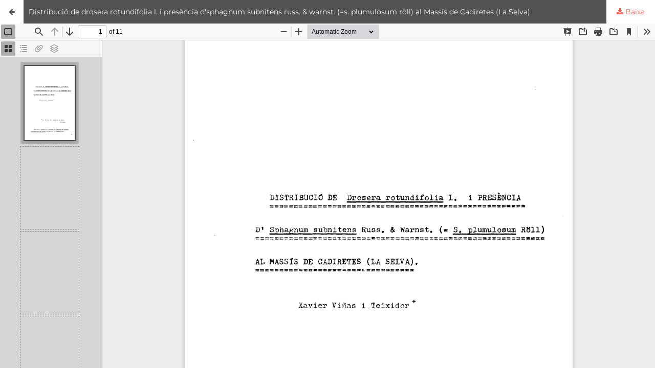

--- FILE ---
content_type: text/html; charset=utf-8
request_url: https://revistes.udg.edu/scientia-gerundensis/article/view/1893/3242
body_size: 1157
content:
<!DOCTYPE html>
<html lang="ca-ES" xml:lang="ca-ES">
<head>
	<meta http-equiv="Content-Type" content="text/html; charset=utf-8" />
	<meta name="viewport" content="width=device-width, initial-scale=1.0" />
	<title>Vista de Distribució de drosera rotundifolia l. i presència d&#039;sphagnum subnitens russ. &amp; warnst. (=s. plumulosum röll) al Massís de Cadiretes (La Selva)</title>

	
<link rel="icon" href="https://revistes.udg.edu/public/journals/15/favicon_ca_ES.ico" />
<meta name="generator" content="Open Journal Systems 3.3.0.22" />
	<link rel="stylesheet" href="https://revistes.udg.edu/scientia-gerundensis/$$$call$$$/page/page/css?name=stylesheet" type="text/css" /><link rel="stylesheet" href="https://revistes.udg.edu/scientia-gerundensis/$$$call$$$/page/page/css?name=font" type="text/css" /><link rel="stylesheet" href="https://revistes.udg.edu/lib/pkp/styles/fontawesome/fontawesome.css?v=3.3.0.22" type="text/css" />
	<script src="https://revistes.udg.edu/lib/pkp/lib/vendor/components/jquery/jquery.min.js?v=3.3.0.22" type="text/javascript"></script><script src="https://revistes.udg.edu/lib/pkp/lib/vendor/components/jqueryui/jquery-ui.min.js?v=3.3.0.22" type="text/javascript"></script><script src="https://revistes.udg.edu/plugins/themes/udg/js/lib/popper/popper.js?v=3.3.0.22" type="text/javascript"></script><script src="https://revistes.udg.edu/plugins/themes/udg/js/lib/bootstrap/util.js?v=3.3.0.22" type="text/javascript"></script><script src="https://revistes.udg.edu/plugins/themes/udg/js/lib/bootstrap/dropdown.js?v=3.3.0.22" type="text/javascript"></script><script src="https://revistes.udg.edu/plugins/themes/udg/js/headerEffect.js?v=3.3.0.22" type="text/javascript"></script><script src="https://revistes.udg.edu/plugins/themes/udg/js/main.js?v=3.3.0.22" type="text/javascript"></script>
</head>
<body class="pkp_page_article pkp_op_view">

		<header class="header_view">

		<a href="https://revistes.udg.edu/scientia-gerundensis/article/view/1893" class="return">
			<span class="pkp_screen_reader">
									Tornar als detalls de l'article
							</span>
		</a>

		<a href="https://revistes.udg.edu/scientia-gerundensis/article/view/1893" class="title">
			Distribució de drosera rotundifolia l. i presència d&#039;sphagnum subnitens russ. &amp; warnst. (=s. plumulosum röll) al Massís de Cadiretes (La Selva)
		</a>

		<a href="https://revistes.udg.edu/scientia-gerundensis/article/download/1893/3242/3328" class="download" download>
			<span class="label">
				Baixa
			</span>
			<span class="pkp_screen_reader">
				Descarrega el PDF
			</span>
		</a>

	</header>

	<script type="text/javascript">
		// Creating iframe's src in JS instead of Smarty so that EZProxy-using sites can find our domain in $pdfUrl and do their rewrites on it.
		$(document).ready(function() {
			var urlBase = "https://revistes.udg.edu/plugins/generic/pdfJsViewer/pdf.js/web/viewer.html?file=";
			var pdfUrl = "https://revistes.udg.edu/scientia-gerundensis/article/download/1893/3242/3328";
			$("#pdfCanvasContainer > iframe").attr("src", urlBase + encodeURIComponent(pdfUrl));
		});
	</script>

	<div id="pdfCanvasContainer" class="galley_view">
				<iframe src="" width="100%" height="100%" style="min-height: 500px;" title="PDF de Distribució de drosera rotundifolia l. i presència d&#039;sphagnum subnitens russ. &amp; warnst. (=s. plumulosum röll) al Massís de Cadiretes (La Selva)" allow="fullscreen" webkitallowfullscreen="webkitallowfullscreen"></iframe>
	</div>
	
</body>
</html>


--- FILE ---
content_type: text/css;charset=UTF-8
request_url: https://revistes.udg.edu/scientia-gerundensis/$$$call$$$/page/page/css?name=stylesheet
body_size: 13010
content:
/*! normalize.css v7.0.0 | MIT License | github.com/necolas/normalize.css */html{line-height:1.15;-ms-text-size-adjust:100%;-webkit-text-size-adjust:100%}body{margin:0}article,aside,footer,header,nav,section{display:block}h1{font-size:2em;margin:.67em 0}figcaption,figure,main{display:block}figure{margin:1em 40px}hr{box-sizing:content-box;height:0;overflow:visible}pre{font-family:monospace,monospace;font-size:1em}a{background-color:transparent;-webkit-text-decoration-skip:objects}abbr[title]{border-bottom:none;text-decoration:underline;text-decoration:underline dotted}b,strong{font-weight:inherit}b,strong{font-weight:bolder}code,kbd,samp{font-family:monospace,monospace;font-size:1em}dfn{font-style:italic}mark{background-color:#ff0;color:#000}small{font-size:80%}sub,sup{font-size:75%;line-height:0;position:relative;vertical-align:baseline}sub{bottom:-0.25em}sup{top:-0.5em}audio,video{display:inline-block}audio:not([controls]){display:none;height:0}img{border-style:none}svg:not(:root){overflow:hidden}button,input,optgroup,select,textarea{font-family:sans-serif;font-size:100%;line-height:1.15;margin:0}button,input{overflow:visible}button,select{text-transform:none}button,html [type="button"],[type="reset"],[type="submit"]{-webkit-appearance:button}button::-moz-focus-inner,[type="button"]::-moz-focus-inner,[type="reset"]::-moz-focus-inner,[type="submit"]::-moz-focus-inner{border-style:none;padding:0}button:-moz-focusring,[type="button"]:-moz-focusring,[type="reset"]:-moz-focusring,[type="submit"]:-moz-focusring{outline:1px dotted ButtonText}fieldset{padding:.35em .75em .625em}legend{box-sizing:border-box;color:inherit;display:table;max-width:100%;padding:0;white-space:normal}progress{display:inline-block;vertical-align:baseline}textarea{overflow:auto}[type="checkbox"],[type="radio"]{box-sizing:border-box;padding:0}[type="number"]::-webkit-inner-spin-button,[type="number"]::-webkit-outer-spin-button{height:auto}[type="search"]{-webkit-appearance:textfield;outline-offset:-2px}[type="search"]::-webkit-search-cancel-button,[type="search"]::-webkit-search-decoration{-webkit-appearance:none}::-webkit-file-upload-button{-webkit-appearance:button;font:inherit}details,menu{display:block}summary{display:list-item}canvas{display:inline-block}template{display:none}[hidden]{display:none}*,*:before,*:after{-webkit-box-sizing:border-box;-moz-box-sizing:border-box;box-sizing:border-box}@keyframes pkp_spin{0%{transform:rotateZ(-360deg);-webkit-transform:rotateZ(-360deg);-moz-transform:rotateZ(-360deg);-o-transform:rotateZ(-360deg)}100%{transform:rotateZ(0deg);-webkit-transform:rotateZ(0deg);-moz-transform:rotateZ(0deg);-o-transform:rotateZ(0deg)}}@-webkit-keyframes pkp_spin{0%{transform:rotateZ(-360deg);-webkit-transform:rotateZ(-360deg);-moz-transform:rotateZ(-360deg);-o-transform:rotateZ(-360deg)}100%{transform:rotateZ(0deg);-webkit-transform:rotateZ(0deg);-moz-transform:rotateZ(0deg);-o-transform:rotateZ(0deg)}}@-moz-keyframes pkp_spin{0%{transform:rotateZ(-360deg);-webkit-transform:rotateZ(-360deg);-moz-transform:rotateZ(-360deg);-o-transform:rotateZ(-360deg)}100%{transform:rotateZ(0deg);-webkit-transform:rotateZ(0deg);-moz-transform:rotateZ(0deg);-o-transform:rotateZ(0deg)}}@-o-keyframes pkp_spin{0%{transform:rotateZ(-360deg);-webkit-transform:rotateZ(-360deg);-moz-transform:rotateZ(-360deg);-o-transform:rotateZ(-360deg)}100%{transform:rotateZ(0deg);-webkit-transform:rotateZ(0deg);-moz-transform:rotateZ(0deg);-o-transform:rotateZ(0deg)}}.pkp_button,.pkp_button_primary,.pkp_button_offset,.pkp_button_link{display:inline-block;padding:0 .5em;background:#fff;border:1px solid #ddd;border-radius:3px;font-size:.93rem;line-height:2rem;font-weight:600;color:#525252;text-decoration:none;box-shadow:0 1px 0 #ddd;cursor:pointer}.pkp_button:hover,.pkp_button:focus,.pkp_button_primary:hover,.pkp_button_primary:focus,.pkp_button_offset:hover,.pkp_button_offset:focus,.pkp_button_link:hover,.pkp_button_link:focus{color:#525252;border-color:#525252;outline:0}.pkp_button:active,.pkp_button_primary:active,.pkp_button_offset:active,.pkp_button_link:active{box-shadow:0 0 2px}.pkp_button:disabled,.pkp_button_primary:disabled,.pkp_button_offset:disabled,.pkp_button_link:disabled{color:#aaa}.pkp_button:disabled:hover,.pkp_button_primary:disabled:hover,.pkp_button_offset:disabled:hover,.pkp_button_link:disabled:hover{color:#aaa;border-color:#ddd;cursor:not-allowed}.pkp_button_primary{color:#fff;background:#525252;border-color:#525252;box-shadow:0 1px 0 #525252}.pkp_button_primary:hover,.pkp_button_primary:focus{background:#6c6c6c;color:#fff}.pkp_button_primary:disabled,.pkp_button_primary:disabled:hover{color:#fff;background:#b7c5ca;border-color:#b7c5ca;box-shadow:0 1px 0 #888;cursor:not-allowed}.pkp_button_offset{color:#ff4040}.pkp_button_offset:hover,.pkp_button_offset:focus{border-color:#ff4040;color:#ff4040}.pkp_button_offset:disabled,.pkp_button_offset:disabled:hover{color:#fff;background:#b7c5ca;border-color:#b7c5ca;box-shadow:0 1px 0 #888;cursor:not-allowed}.pkp_button_link{box-shadow:none;border-color:transparent}.pkp_button_link:disabled:hover{border-color:transparent}.pkp_spinner:after{display:inline-block;position:relative;width:1.25rem;height:1.25rem;vertical-align:middle;-webkit-animation:pkp_spin .6s linear infinite;-moz-animation:pkp_spin .6s linear infinite;-ms-animation:pkp_spin .6s linear infinite;-o-animation:pkp_spin .6s linear infinite;animation:pkp_spin .6s linear infinite;border-radius:100%;border-top:1px solid #888;border-bottom:1px solid transparent;border-left:1px solid #888;border-right:1px solid transparent;border-top-color:rgba(0,0,0,0.5);border-left-color:rgba(0,0,0,0.5);content:'';opacity:1}.pkp_loading{font-size:.93rem;line-height:1.43rem}.pkp_loading .pkp_spinner{margin-right:0.25em}.pkp_unstyled_list,.cmp_article_list,.cmp_breadcrumbs ol,.cmp_announcements,.pkp_site_nav_menu ul,.pkp_page_index .journals ul,.page_catalog_category .subcategories ul,.page_issue_archive .issues_archive,.page_register .context_optin .contexts,.obj_article_details .authors,.obj_article_details .galleys_links,.obj_article_details .supplementary_galleys_links,.obj_article_summary .galleys_links,.obj_issue_toc .articles,.obj_issue_toc .galleys_links,.pkp_block .content ul{margin:0;padding:0;list-style:none}.pkp_caret{content:' ';display:inline-block;width:0;height:0;border:.25rem solid transparent;vertical-align:middle}.pkp_caret_down{border-top:.375rem solid}.pkp_caret_right{border-left:.375rem solid}.pkp_screen_reader,.cmp_skip_to_content a,.pkp_page_index .journals h2,.pkp_page_index .cmp_announcements h2,.page_register .context_optin .roles legend{clip:rect(1px, 1px, 1px, 1px);position:absolute !important;left:-2000px}.pkp_screen_reader:focus,.pkp_page_index .cmp_announcements h2:focus{background-color:#fff;border-radius:3px;box-shadow:0 0 2px 2px rgba(0,0,0,0.6);-webkit-box-shadow:0 0 2px 2px rgba(0,0,0,0.6);clip:auto !important;color:#000;display:block;font-size:1rem;height:auto;line-height:normal;padding:1rem;position:absolute;left:0.5rem;top:0.5rem;text-decoration:none;width:auto;z-index:100000}.pkp_helpers_clear:before,.pkp_helpers_clear:after{content:" ";display:table}.pkp_helpers_clear:after{clear:both}.pkp_help_link{display:inline-block;padding:.25rem 0;font-size:.75rem;line-height:1rem;font-weight:600;text-decoration:none;border:none;box-shadow:none;color:#525252;z-index:3}.pkp_help_link:hover,.pkp_help_link:focus{color:#6c6c6c}.pkp_help_link:focus{outline:0;box-shadow:0 0 0 3px #525252;border-radius:3px}.pkp_help_tab,.pkp_help_modal{position:absolute;top:-2rem;right:2rem;padding:.5rem 1em;background:#fff;border-top-left-radius:3px;border-top-right-radius:3px}.pkp_help_modal{top:0.5rem;padding:0.5rem;right:3rem;border:none}.pkp_uploadedFile_summary{font-size:.93rem;line-height:1.43rem}.pkp_uploadedFile_summary .filename .display{line-height:2rem}.pkp_uploadedFile_summary .filename .edit{line-height:1.43rem}.pkp_uploadedFile_summary .details{margin-top:0.5rem;color:rgba(0,0,0,0.54)}.pkp_uploadedFile_summary .details>span{margin-left:2rem}.pkp_uploadedFile_summary .details>span:first-child{margin-left:0}.pkp_uploadedFile_summary .details>span:before{display:inline-block;font:normal normal normal 14px/1 FontAwesome;font-size:inherit;text-rendering:auto;-webkit-font-smoothing:antialiased;-moz-osx-font-smoothing:grayscale;transform:translate(0, 0);padding-right:0.25em;color:#aaa}.pkp_uploadedFile_summary .pixels:before{content:"\f108"}.pkp_uploadedFile_summary .print{margin-left:2rem}.pkp_uploadedFile_summary .print:before{display:inline-block;font:normal normal normal 14px/1 FontAwesome;font-size:inherit;text-rendering:auto;-webkit-font-smoothing:antialiased;-moz-osx-font-smoothing:grayscale;transform:translate(0, 0);padding-right:0.25em;color:#aaa;content:"\f02f"}.pkp_uploadedFile_summary .type:before{content:"\f016"}.pkp_uploadedFile_summary .type.pdf:before{content:"\f1c1"}.pkp_uploadedFile_summary .type.doc:before,.pkp_uploadedFile_summary .type.docx:before{content:"\f1c2"}.pkp_uploadedFile_summary .type.xls:before,.pkp_uploadedFile_summary .type.xlsx:before{content:"\f1c3"}.pkp_uploadedFile_summary .file_size:before{content:"\f0a0"}.pkp_helpers_invisible{visibility:hidden}.pkp_helpers_display_none{display:none !important}.pkp_helpers_align_left{float:left}.pkp_helpers_align_right{float:right}.pkp_helpers_text_left{text-align:left}.pkp_helpers_text_right{text-align:right}.pkp_helpers_text_center{text-align:center}.pkp_helpers_text_justify{text-align:justify}.pkp_helpers_title_padding{padding:5px !important}.pkp_helpers_image_left{float:left;margin:4px 10px 4px 0}.pkp_helpers_image_right{float:right;margin:4px 0 4px 10px}.pkp_helpers_container_center{margin:0 auto}.pkp_helpers_debug,.pkp_helpers_debug div{border:1px dashed #f00;padding:2px}.pkp_helpers_flatlist{margin:0;padding:0}.pkp_helpers_flatlist li{float:left;position:relative}.pkp_helpers_bulletlist li{list-style:disc}.pkp_helpers_icon_link_valign{line-height:24px}.pkp_helpers_moveicon{cursor:move}.pkp_helpers_full{width:100%}.pkp_helpers_half{width:50%}.pkp_helpers_third{width:33%}.pkp_helpers_quarter{width:25%}.pkp_helpers_fifth{width:20%}.pkp_helpers_threeQuarter{width:75%}.pkp_helpers_underline:after{border-bottom:2px solid #fff;content:" ";display:block}.pkp_helpers_dotted_underline{border-bottom:1px dotted #999}.pkp_helpers_black_bg{background-color:black}.pkp_helpers_text_warn{color:#d00a6c}.pkp_helpers_text_primary{color:black}.NMI_TYPE_CUSTOM_EDIT{display:none}.row:before,.row:after{content:" ";display:table}.row:after{clear:both}.cmp_button,.cmp_form .buttons button,.page_lost_password .buttons button,.page_search .submit button,.block_make_submission a{display:inline-block;padding:0 1em;background:#eee;border:1px solid rgba(0,0,0,0.4);border-top-color:#bbb;border-radius:3px;box-shadow:inset 0 -1em 1em rgba(0,0,0,0.1);font-size:.93rem;line-height:calc(2.143rem - 2px);font-weight:600;color:#525252;text-decoration:none}.cmp_button:hover,.cmp_button:focus,.page_search .submit button:hover,.page_search .submit button:focus{box-shadow:inset 0 1em 1em rgba(0,0,0,0.1)}.cmp_button_wire,.obj_galley_link{display:inline-block;padding:0 1em;background:#fff;border:1px solid #525252;border-radius:3px;font-size:.93rem;line-height:calc(2.143rem - 2px);color:#525252;text-decoration:none}.cmp_button_wire:hover,.cmp_button_wire:focus,.obj_galley_link:hover,.obj_galley_link:focus{background:#525252;color:#fff}.cmp_article_list{display:flex;flex-wrap:wrap}.cmp_article_list>li{margin-bottom:2.143rem;flex:1 0 50%;flex:1 0 33%;box-sizing:border-box;padding-right:10px;max-width:50%}.cmp_article_list>li:before,.cmp_article_list>li:after{content:" ";display:table}.cmp_article_list>li:after{clear:both}@media (min-width:1800px){.cmp_article_list>li{flex:1 0 33%;flex-grow:revert-layer}}.cmp_form fieldset{margin:0 0 1.43rem;padding:0;border:none}.cmp_form legend{margin-bottom:.714rem;font-size:1.143rem;font-weight:600;line-height:1.43rem}.cmp_form .fields>div{position:relative;padding-bottom:2.143rem}.cmp_form .fields>div .error{position:absolute;left:0.5em;bottom:11px;padding:0 .5em;background:#ff4040;border-bottom-left-radius:3px;border-bottom-right-radius:3px;font-size:.93rem;line-height:1.43rem;font-weight:600;color:#fff}.cmp_form label{display:block;cursor:pointer}.cmp_form .label{display:block;font-size:.93rem;font-weight:400;font-style:italic}.cmp_form .label .required{color:#ff4040}.cmp_form input[type="text"],.cmp_form input[type="email"],.cmp_form input[type="password"],.cmp_form input[type="url"],.cmp_form input[type="tel"],.cmp_form select,.cmp_form textarea{padding:0 .5em;width:100%;height:calc(2.143rem - 2px);background:#fff;border:1px solid rgba(0,0,0,0.4);border-radius:3px;font-size:.93rem;line-height:calc(2.143rem - 2px)}.cmp_form textarea{width:100%;height:8em}.cmp_form .pkp_form_error{margin-bottom:.714rem;border-radius:3px;padding:0 .5em;font-weight:600;font-size:.93rem;background:#ff4040;color:#fff}.cmp_form label>input[type="checkbox"],.cmp_form label>input[type="radio"]{margin-right:0.25em}.cmp_form .buttons:before,.cmp_form .buttons:after{content:" ";display:table}.cmp_form .buttons:after{clear:both}.cmp_form .buttons a{font-size:.93rem;line-height:2.143rem;margin-left:1em}.cmp_form .description{margin-top:0;font-size:.75rem;line-height:1.5em;color:rgba(0,0,0,0.54)}@media (min-width:480px){.cmp_form input[type="text"],.cmp_form input[type="email"],.cmp_form input[type="password"],.cmp_form input[type="url"],.cmp_form input[type="tel"],.cmp_form select{max-width:20em}}.cmp_pagination{text-align:right}.cmp_pagination:before,.cmp_pagination:after{content:" ";display:table}.cmp_pagination:after{clear:both}.cmp_pagination .prev{float:left;margin-right:0.5em;text-decoration:none}.cmp_pagination .prev:before{display:inline-block;font:normal normal normal 14px/1 FontAwesome;font-size:inherit;text-rendering:auto;-webkit-font-smoothing:antialiased;-moz-osx-font-smoothing:grayscale;transform:translate(0, 0);content:"\f177";margin-right:0.5em}.cmp_pagination .next{margin-left:0.5em;text-decoration:none}.cmp_pagination .next:after{display:inline-block;font:normal normal normal 14px/1 FontAwesome;font-size:inherit;text-rendering:auto;-webkit-font-smoothing:antialiased;-moz-osx-font-smoothing:grayscale;transform:translate(0, 0);content:"\f178";margin-left:0.5em}.cmp_edit_link{display:inline-block;margin-left:1em;font-size:.93rem;font-weight:400;line-height:1;vertical-align:middle;text-decoration:none}.cmp_edit_link:before{display:inline-block;font:normal normal normal 14px/1 FontAwesome;font-size:inherit;text-rendering:auto;-webkit-font-smoothing:antialiased;-moz-osx-font-smoothing:grayscale;transform:translate(0, 0);content:"\f040"}.cmp_search_filter{margin-bottom:.714rem;font-size:.93rem}.cmp_search_filter:last-child{margin-bottom:0}.cmp_search_filter label{font-style:italic}.cmp_search_filter .delete{color:#ff4040}.cmp_notification{display:block;width:100%;padding:1.43rem;margin-bottom:2.857rem;background:#11172c;border-left:.357rem solid #525252;font-size:1rem;line-height:1.43rem}.cmp_notification .success{border-color:#00b24e}.cmp_notification .no{border-color:#ff4040}.cmp_breadcrumbs{display:inline-block}.cmp_breadcrumbs ol{margin-bottom:2.143rem;padding:.357rem 0;line-height:1.43rem;font-size:.93rem}.cmp_breadcrumbs li{display:inline-block}.cmp_breadcrumbs a{display:inline-block;text-decoration:none;color:#f5695b}.cmp_breadcrumbs .separator{color:rgba(0,0,0,0.54);padding:0 .5em}.cmp_breadcrumbs .current{color:rgba(0,0,0,0.54)}.cmp_breadcrumbs .current h1{margin:0;font-family:Montserrat,sans-serif;font-size:.93rem;font-weight:400}@media (min-width:992px){.cmp_breadcrumbs{margin-left:-2.143rem}}.cmp_back_link{margin-top:1.43rem}.cmp_announcements{margin-left:-0.714rem;margin-right:-0.714rem}.cmp_announcements>li{padding:2.143rem .714rem;border-bottom:1px solid #11172c}.cmp_announcements>li:last-child{border-bottom:none}@media (min-width:480px){.cmp_announcements{margin-left:-1.43rem;margin-right:-1.43rem}.cmp_announcements>li{padding-left:1.43rem;padding-right:1.43rem}}@media (min-width:992px){.cmp_announcements{margin-left:-2.143rem;margin-right:-2.143rem}.cmp_announcements>li{padding-left:2.143rem;padding-right:2.143rem}}.cmp_skip_to_content a{display:block;padding:1em;z-index:99999;background:#fff;transform:translateX(-50%)}.cmp_skip_to_content a:focus{clip:auto;top:0;left:50%;color:#525252}.cmp_table{width:100%;border:1px solid #11172c;border-bottom:none;border-collapse:collapse}.cmp_table th,.cmp_table td{padding:0.5em;text-align:left;border-bottom:1px solid #11172c}.cmp_table th{font-weight:600}.cmp_notification a{color:#FFF}html,body{font-family:Montserrat,sans-serif;font-size:14px;line-height:1.43rem;color:rgba(0,0,0,0.87);background:#fff}a{color:#f5695b}a:hover,a:focus{color:#6c6c6c}@media (max-width:992px){body.pkp_page_index{float:left}body.pkp_page_index .pkp_site_name_wrapper{height:auto;margin:0}}.pkp_site_name_wrapper,.pkp_navigation_primary_wrapper,.pkp_navigation_user,.pkp_search_mobile,.pkp_structure_content,.pkp_structure_footer{position:relative;width:100%;margin:0 auto;padding-left:.714rem;padding-right:.714rem}.pkp_site_name_wrapper:before,.pkp_navigation_primary_wrapper:before,.pkp_navigation_user:before,.pkp_search_mobile:before,.pkp_structure_content:before,.pkp_structure_footer:before,.pkp_site_name_wrapper:after,.pkp_navigation_primary_wrapper:after,.pkp_navigation_user:after,.pkp_search_mobile:after,.pkp_structure_content:after,.pkp_structure_footer:after{content:" ";display:table}.pkp_site_name_wrapper:after,.pkp_navigation_primary_wrapper:after,.pkp_navigation_user:after,.pkp_search_mobile:after,.pkp_structure_content:after,.pkp_structure_footer:after{clear:both}@media (min-width:768px){.pkp_site_name_wrapper,.pkp_navigation_primary_wrapper,.pkp_navigation_user,.pkp_search_mobile,.pkp_structure_content,.pkp_structure_footer{width:728px;padding:0}}@media (min-width:992px){.pkp_site_name_wrapper,.pkp_navigation_primary_wrapper,.pkp_navigation_user,.pkp_search_mobile,.pkp_structure_content,.pkp_structure_footer{width:952px}}@media (min-width:1800px){.pkp_site_name_wrapper,.pkp_navigation_primary_wrapper,.pkp_navigation_user,.pkp_search_mobile,.pkp_structure_content,.pkp_structure_footer{width:1760px}}.has_site_logo .pkp_site_name,.has_site_logo .pkp_navigation_primary_wrapper{width:auto}.has_site_logo .pkp_head_wrapper{position:relative;width:100%;margin:0 auto;padding-right:.714rem}.has_site_logo .pkp_head_wrapper:before,.has_site_logo .pkp_head_wrapper:after{content:" ";display:table}.has_site_logo .pkp_head_wrapper:after{clear:both}@media (min-width:768px){.has_site_logo .pkp_head_wrapper{width:728px;padding-left:0;padding-right:0}}@media (min-width:992px){.has_site_logo .pkp_head_wrapper{width:952px}}@media (min-width:1800px){.has_site_logo .pkp_head_wrapper{width:1760px}}.pkp_structure_main{padding:.714rem}.pkp_structure_main .sections .section h2{border-bottom:1px solid #11172c;display:block;padding-left:0;position:initial;text-transform:uppercase;font-family:Montserrat,sans-serif;font-weight:400;font-size:1.285rem;color:#f5695b;letter-spacing:2px;background-color:#f5695b;color:rgba(0,0,0,0.84);padding:0.4rem;font-weight:800;border:none;font-size:1rem}.pkp_structure_main .sections .section h2 a{color:#f5695b}.pkp_structure_main .page_index_site .journals{margin-top:-2.143rem}.pkp_structure_main .page_index_site .journals>h3{border-bottom:1px solid #11172c;padding-left:0;position:initial;text-transform:uppercase;font-family:Montserrat,sans-serif;font-weight:400;font-size:1.285rem;color:#f5695b;letter-spacing:2px;margin-top:1rem;margin-bottom:1rem;float:left;background:#000;display:block;width:100%;padding:2rem;color:#FFF;font-size:3rem;font-weight:800}.pkp_structure_main .page_index_site .journals>h3:last-of-type{margin-top:3em;line-height:3rem}@media (min-width:992px){.pkp_structure_main .page_index_site .journals>h3{margin-left:-2.143rem;margin-right:-2.143rem}}.pkp_structure_main .page_index_site .journals .flex-container{display:flex;flex-flow:row wrap;justify-content:space-between;padding:0;margin:0;list-style:none;gap:2rem;width:1760px}@media (max-width:1500px){.pkp_structure_main .page_index_site .journals .flex-container{width:calc(1498px);gap:2rem}}.pkp_structure_main .page_index_site .journals .flex-container .flex-item{background:#E7B91B;background:#acb3b9;padding:1rem;width:500px;height:500px;margin-top:10px;line-height:150px;color:white;font-weight:bold;font-size:3em;text-align:center;flex-basis:calc(32%);position:relative;border:1rem solid #000}@media (max-width:1500px){.pkp_structure_main .page_index_site .journals .flex-container .flex-item{width:calc(32.66666667%);flex-basis:calc(31%);height:auto;justify-content:flex-start}}.pkp_structure_main .page_index_site .journals .flex-container .flex-item .thumb{width:100%;padding:0}.pkp_structure_main .page_index_site .journals .flex-container .flex-item .thumb img{max-width:180px;display:inline-block}.pkp_structure_main .page_index_site .journals .flex-container .flex-item .body{float:none;width:100%}.pkp_structure_main .page_index_site .journals .flex-container .flex-item h3{font-family:'Montserrat',sans-serif;text-transform:uppercase;text-decoration:none;margin:0;display:block;font-size:2rem;font-weight:bold;line-height:2rem}.pkp_structure_main .page_index_site .journals .flex-container .flex-item h3 a{font-family:'Montserrat',sans-serif;text-transform:uppercase;text-decoration:none;margin:0;color:#000}.pkp_structure_main .page_index_site .journals .flex-container .flex-item .has_thumb{margin:0}.pkp_structure_main .page_index_site .journals .flex-container .flex-item .has_thumb img{height:250px;width:auto;margin-top:1rem;margin-left:auto;margin-right:auto;display:inline-block}.pkp_structure_main .page_index_site .journals .flex-container .flex-item .has_thumb ul.links{width:50%;display:inline-block;float:left;text-align:center;margin:0}.pkp_structure_main .page_index_site .journals .flex-container .flex-item .has_thumb ul.links li{width:50%;display:inline-block;float:left;text-align:center}.pkp_structure_main .page_index_site .journals .flex-container .flex-item .has_thumb ul.links li a{display:inline-block}.pkp_structure_main .page_index_site .journals .flex-container .flex-item .has_thumb ul.links img{display:block;max-width:200px;max-height:75px;float:left;margin:auto}.pkp_structure_main .page_index_site .journals .flex-container .flex-item .description{display:none}.pkp_structure_main .page_index_site .journals .flex-container .flex-item:hover .description{display:block;position:absolute;top:0;left:100%;right:0;bottom:0;background:black;background:#bf1521;color:white;font-size:1.6rem;line-height:1.8rem;font-weight:400;padding:2rem;padding-right:3rem;text-align:left;overflow-y:auto;width:100%;z-index:9999}.pkp_structure_main .page_index_site .journals .flex-container .flex-item:hover .description p{position:absolute;bottom:3rem;margin-right:3rem}.pkp_structure_main .page_index_site .journals .flex-container .flex-item:hover .description p a{font-weight:800;color:rgba(0,0,0,0.84)}.pkp_structure_main .page_index_site .journals .flex-container .flex-item:hover:nth-child(3n) .description{left:-100%;right:-200%;background-color:#2f15bf}.pkp_structure_main .page_index_site .journals .flex-container .flex-item:hover:nth-child(5n) .description{background-color:#bf1563}.pkp_structure_main .page_index_site .journals .flex-container .flex-item:hover:nth-child(2n) .description{background-color:#15bf3a}.pkp_structure_main .page h1{border-bottom:1px solid #11172c;display:block;padding-left:0;position:initial;text-transform:uppercase;font-family:Montserrat,sans-serif;font-weight:400;font-size:1.285rem;color:#f5695b;letter-spacing:2px}@media (min-width:992px){.pkp_structure_main .page h1{margin-left:-2.143rem;margin-right:-2.143rem}}@media (min-width:480px){.pkp_structure_main{padding:1.43rem}}@media (min-width:768px){.pkp_structure_main:after{left:728px}}@media (min-width:992px){.pkp_structure_content{padding-top:2.143rem}.pkp_structure_sidebar{float:right;width:300px}.pkp_structure_main{float:left;padding:0 2.143rem 6.429rem;width:652px}.pkp_structure_main:after{left:652px}}@media (min-width:1800px){.pkp_structure_main{width:1460px}.pkp_structure_main:after{left:1460px}}@media (min-width:992px){.pkp_structure_main:first-child:last-child{float:none;margin-left:auto;margin-right:auto}.pkp_structure_main:first-child:last-child:before{left:150px}.pkp_structure_main:first-child:last-child:after{left:auto;right:150px}}img{max-width:100%;width:auto;height:auto}#customblock-informacio{position:relative;z-index:9999}#customblock-informacio .content{display:none}#customblock-informacio:hover .content{display:block;background-color:#FFF;padding:1rem;top:100%}#customblock-informacio:hover .title{background-color:#FFF;color:#bf1521}.pkp_structure_head{background-color:#fff;border-bottom:1px solid transparent;position:fixed;top:0;width:100%;z-index:900}.pkp_structure_head.reducedHeader{background-color:#FFF}.pkp_structure_head.reducedHeader .pkp_head_wrapper{-webkit-box-shadow:0px 0px 20px #000;-moz-box-shadow:0px 0px 20px rgba(0,0,0,0.3);box-shadow:0px 0px 20px #000}.pkp_structure_head.reducedHeader .pkp_head_wrapper .pkp_site_name_wrapper{height:35px}.pkp_structure_head.reducedHeader .pkp_head_wrapper .pkp_site_name_wrapper .pkp_site_name{height:62px}.pkp_structure_head.reducedHeader .pkp_head_wrapper .pkp_site_name_wrapper .pkp_site_name img{height:50px}.pkp_structure_head a{color:#f5695b}.pkp_structure_head .pkp_head_wrapper{width:100%;background-color:#fff}.pkp_structure_head .pkp_head_wrapper .headerTop .pkp_site_name_wrapper{display:flex;flex-wrap:wrap-reverse;flex-direction:row;justify-content:space-between;align-items:flex-start;background-color:#fff}.pkp_head_wrapper{position:relative;width:100%}.pkp_site_name_wrapper{height:2.857rem;text-align:center}@media (min-width:992px){.pkp_site_name_wrapper{height:auto}}.pkp_site_name{position:absolute;left:2.857rem;right:0;margin-top:0;margin-bottom:0;padding-left:.714rem;text-align:left;overflow:hidden;text-overflow:ellipsis;white-space:nowrap;color:rgba(0,0,0,0.84);font-family:Merriweather,serif;font-size:.93rem;text-align:center;margin-top:-3vh}.pkp_site_name>a{padding-top:.714rem;padding-bottom:.714rem}.pkp_site_name>a:focus{outline:0}.pkp_site_name .is_img{display:inline-block;margin-top:.357rem;margin-bottom:.357rem;padding:0;float:left;margin-left:50px}.pkp_site_name .is_img:focus{outline:1px solid rgba(0,0,0,0.84)}.pkp_site_name .is_img img{display:block;max-height:2.143rem;max-width:100%;width:auto;height:auto}.pkp_site_name .is_text{font-family:Merriweather,serif;font-size:.93rem;font-weight:600;line-height:2.857rem;color:#f5695b;text-decoration:none}.pkp_site_name .is_text:focus{text-decoration:underline}.pkp_navigation_primary_row{margin:0 auto;background-color:#fff}@media (min-width:768px){.pkp_navigation_primary_row{width:728px;padding:0}}@media (min-width:992px){.pkp_navigation_primary_row{width:952px}}@media (min-width:1800px){.pkp_navigation_primary_row{width:1760px}}.pkp_navigation_primary_wrapper{padding-left:0;padding-right:0}.pkp_navigation_primary_wrapper .headerShortcuts{display:inline-block;float:right}.pkp_navigation_primary_wrapper .headerShortcuts li{display:inline-block}.pkp_navigation_primary_wrapper .headerShortcuts li ul li{display:block}.pkp_navigation_primary_wrapper .headerShortcuts li ul li a:hover{text-decoration:none;color:rgba(0,0,0,0.87)}.pkp_site_nav_menu{position:absolute;width:100%;top:100%;color:#f5695b;border-bottom:1px solid transparent;border-top:1px solid #11172c;left:0;padding:.714rem;z-index:9999}.pkp_site_nav_menu .pkp_nav_list{padding-left:0;margin-left:0}.pkp_site_nav_menu ul ul{padding-left:0.5rem}.pkp_site_nav_menu a{display:inline-block;padding:.125rem 0;color:#f5695b;text-transform:uppercase;font-weight:600;letter-spacing:2px;font-size:.72rem;line-height:1rem;text-decoration:none;padding-bottom:0}.pkp_site_nav_menu a:hover,.pkp_site_nav_menu a:focus{color:rgba(0,0,0,0.87)}@media (min-width:992px){.pkp_site_nav_menu a{padding:.357rem .5em 0}}.pkp_site_nav_menu #siteNav{position:absolute;top:0;height:0}.pkp_navigation_user.pkp_navigation_user{margin-left:auto;margin-right:auto;margin-top:1rem;padding-top:1rem;border-top:1px solid rgba(0,0,0,0.2)}.pkp_navigation_user .task_count{display:inline-block;width:1.43rem;height:1.43rem;margin-left:0.5em;border-radius:50%;background:rgba(0,0,0,0.2);line-height:1.43rem;text-align:center;font-size:0.857rem;position:relative;top:0.3rem}.pkp_navigation_user>li>a .task_count{display:none}.pkp_navigation_user>li>ul a .task_count{display:inline-block;background:rgba(0,0,0,0.2);color:#f5695b}.pkp_navigation_user>li>ul a:hover .task_count,.pkp_navigation_user>li>ul a:focus .task_count{background:rgba(0,0,0,0.87)}.pkp_navigation_search_wrapper{margin-top:1rem;padding-top:1rem;border-top:1px solid rgba(0,0,0,0.2)}.pkp_navigation_search_wrapper .pkp_search.pkp_search_desktop{padding-bottom:0.15rem}.pkp_navigation_search_wrapper .pkp_search.pkp_search_desktop:hover{color:rgba(0,0,0,0.87)}@media (min-width:992px){.pkp_head_wrapper{padding-top:4.286rem}.pkp_site_nav_toggle{display:none}.pkp_site_name{position:relative;width:100%;left:auto;right:auto;padding:0;white-space:normal;font-size:2em;background:transparent;overflow:visible}.pkp_site_name .is_text{font-family:Merriweather,serif;font-size:3rem;line-height:3.3rem}.pkp_site_name .is_img img{max-height:80px}.pkp_site_nav_menu{display:block;position:static;top:auto;padding:0}.pkp_site_nav_menu ul ul{padding-left:0}.has_site_logo .pkp_head_wrapper{padding-top:2.143rem}.pkp_nav_list{margin:0;padding:0;list-style:none}.pkp_nav_list li{position:relative;display:inline-block}.pkp_nav_list a{display:inline-block;padding-left:.714rem;padding-right:.714rem;text-decoration:none;padding-top:.357rem;padding-bottom:.357rem}.pkp_nav_list a:hover,.pkp_nav_list a:focus{text-decoration:none}.pkp_nav_list ul{position:absolute;top:100%;left:-9999px;z-index:1000;width:15em;margin:0;padding:0;background:#fff;border-radius:3px;box-shadow:0 0 5px rgba(0,0,0,0.3)}.pkp_nav_list ul li{display:block}.pkp_nav_list ul a{display:block;padding-left:.357rem;border-left:.357rem solid transparent;color:#525252}.pkp_nav_list ul a:hover,.pkp_nav_list ul a:focus{outline:0;background:#9f9f9f;border-color:#f5695b;color:#f5695b}.pkp_nav_list ul li:first-child a{border-top-left-radius:3px;border-top-right-radius:3px}.pkp_nav_list ul li:last-child a{border-bottom-left-radius:3px;border-bottom-right-radius:3px}.pkp_nav_list>li:hover ul{left:0}.pkp_nav_list [aria-haspopup]:after{position:relative;display:inline-block;content:"";width:0;height:0;margin-left:0.25em;border-top:4px solid;border-right:4px solid transparent;border-left:4px solid transparent;vertical-align:middle;overflow:hidden}.pkp_navigation_primary{text-align:center}.pkp_navigation_primary>li>a{margin:.357rem .5em 0;margin-top:0;padding:.357rem .5em calc(.714rem - 2px);border-bottom:2px solid transparent;color:#f5695b;text-decoration:none;padding-bottom:0.15rem}.pkp_navigation_primary>li>a:hover{color:rgba(0,0,0,0.87);outline:0;border-color:rgba(0,0,0,0.84)}.pkp_navigation_primary>li>a:focus{background:rgba(0,0,0,0.84);color:#f5695b;outline:0}.pkp_navigation_primary>li:first-child a{margin-left:-0.5em}.pkp_navigation_primary>li:last-child a{margin-right:-0.5em}.pkp_navigation_primary>li:hover ul{left:1rem}.pkp_navigation_primary ul a{padding-top:.714rem;padding-bottom:.714rem}.pkp_navigation_primary [aria-haspopup]:hover{border-color:transparent}.pkp_navigation_primary .dropdown-menu a:focus,.pkp_navigation_primary .dropdown-menu a:hover{border-color:#525252}.dropdown-menu{display:none}.dropdown-menu.show{display:block}[data-toggle="dropdown"]:hover+.dropdown-menu,.dropdown-menu:hover{display:block}.pkp_navigation_user_wrapper{position:absolute;top:0;left:50%;transform:translateX(-50%);padding-left:.714rem;padding-right:.714rem;text-align:right;padding-top:0;margin-top:0;border-top:none;z-index:1000}.pkp_navigation_user{text-align:right;font-size:.93rem;padding-right:1.43rem}.pkp_navigation_user.pkp_navigation_user{margin:0;padding:0;border:none}.pkp_navigation_user li{text-align:left}.pkp_navigation_user a{padding-top:.357rem;padding-bottom:.357rem;line-height:1.43rem}.pkp_navigation_user>li>a:focus{outline:0;background:rgba(0,0,0,0.84);color:#f5695b}.pkp_navigation_user ul{width:10em}.pkp_navigation_user>li:hover ul{right:0;left:auto}.pkp_navigation_user>li:last-child>a{margin-right:-0.714rem}.pkp_navigation_user>li>a .task_count{display:inline-block}.pkp_navigation_user>li>a:focus .task_count{background:#f5695b;color:rgba(0,0,0,0.84)}.pkp_navigation_user>li>ul a .task_count{display:none}.pkp_navigation_search_wrapper{float:right;margin:0;padding:0;border:none}.pkp_navigation_search_wrapper a{margin:.357rem .5em 0;margin-top:0;padding:.357rem .5em calc(.714rem - 2px);border-bottom:2px solid transparent;color:#f5695b;text-decoration:none}.pkp_navigation_search_wrapper a:hover{color:#f5695b;outline:0;border-color:rgba(0,0,0,0.84);text-decoration:none}.pkp_navigation_search_wrapper a:focus{background:rgba(0,0,0,0.84);color:#f5695b;outline:0;text-decoration:none}}@media (min-width:992px) and (min-width:992px){.pkp_navigation_primary{display:inline-block;max-width:80%;text-align:left}}.offsetContent{margin-top:150px}@media (max-width:768px){.offsetContent{margin-top:2.857rem}}div.logo_mini{float:left;margin-top:-2vh;margin-left:-10px;position:absolute;z-index:9999}div.logo_mini a{display:block}div.logo_mini a img{max-width:100px}.pkp_structure_main h1{font-family:Merriweather,serif;font-size:3rem;line-height:3.3rem;font-weight:600}.pkp_structure_main h2{font-family:Merriweather,serif;font-size:1.285rem;line-height:2.143rem;font-weight:600}.pkp_structure_main h3{font-family:Merriweather,serif;font-size:1.143rem;line-height:1.43rem;font-weight:600}.pkp_structure_main h4{font-size:1rem;line-height:1.43rem;font-weight:600}.pkp_structure_main h5{font-size:1rem;line-height:1.43rem;font-weight:400}.pkp_structure_main h6{font-size:.93rem;line-height:1.43rem;font-weight:600}.pkp_structure_main h1,.pkp_structure_main h2,.pkp_structure_main h3,.pkp_structure_main h4{margin:2.857rem 0 1.43rem}.pkp_structure_main h5,.pkp_structure_main h6{margin:1.43rem 0}.pkp_structure_main p{line-height:1.43rem;margin:1.43rem 0}.pkp_structure_main p:last-child{margin-bottom:0}.pkp_structure_main .page h1{margin-top:0}.pkp_structure_main .page>.cmp_edit_link{float:right;padding:.357rem 0;line-height:2.143rem}.pkp_structure_main .page .monograph_count{float:right;padding:.714rem 0;font-size:.93rem;color:rgba(0,0,0,0.54)}.pkp_structure_main .page .about_section{color:rgba(0,0,0,0.54);line-height:2.143rem}.pkp_structure_main .page .about_section:before,.pkp_structure_main .page .about_section:after{content:" ";display:table}.pkp_structure_main .page .about_section:after{clear:both}.pkp_structure_main .page .about_section .cover{float:right;width:20%;margin-left:10%;margin-right:10%}.pkp_structure_main .page .about_section .cover img{display:block;margin:0 auto}.pkp_structure_main .page .about_section .description p:first-child{margin-top:0}.pkp_structure_main .page .about_section .description p:last-child{margin-bottom:0}@media (min-width:480px){.pkp_structure_main .page .about_section{font-size:1.143rem;font-style:italic}}.pkp_structure_main .page_index_site .journals .flex-container{justify-content:flex-start}.pkp_structure_main .page_index_site .journals .flex-container .flex-item{background:#E7B91B;padding:1rem;width:150px;height:500px;margin-top:10px;line-height:150px;color:white;font-weight:bold;font-size:3em;text-align:center;flex-basis:calc(23%);position:relative;border:.7rem solid #000;padding-top:2rem}.pkp_structure_main .page_index_site .journals .flex-container .flex-item .thumb img{max-width:150px;display:inline-block}.pkp_site_nav_toggle{position:absolute;top:0;left:0;width:2.857rem;height:2.857rem;border:0;background-color:#f5695b;box-shadow:1px 0 0 rgba(255,255,255,0.2),-1px 0 0 rgba(255,255,255,0.2);z-index:999}.pkp_site_nav_toggle:focus{outline:1px dotted rgba(0,0,0,0.84);box-shadow:none}.pkp_site_nav_toggle>span{position:absolute;top:50%;left:50%;transform:translate(-50%, -50%);width:24px;height:19px;border-bottom:3px solid rgba(0,0,0,0.84);text-indent:-9999px;overflow:hidden}.pkp_site_nav_toggle>span:before,.pkp_site_nav_toggle>span:after{content:"";position:absolute;left:0;width:100%;height:3px;background:rgba(0,0,0,0.84)}.pkp_site_nav_toggle>span:before{top:0}.pkp_site_nav_toggle>span:after{top:8px}.pkp_site_nav_toggle--transform>span{border-bottom:0;overflow:visible}.pkp_site_nav_toggle--transform>span:before{top:7px;transform:rotate(-405deg) translateY(1px) translateX(-2px);-webkit-transform:rotate(-405deg) translateY(1px) translateX(-2px)}.pkp_site_nav_toggle--transform>span:after{top:14px;transform:rotate(405deg) translateY(-3px) translateX(-4px);-webkit-transform:rotate(405deg) translateY(-3px) translateX(-4px)}body.navIsOpen .siteHeader__details{right:0}body.navIsOpen .siteHeader__screen{display:block;opacity:0.5}body.navIsOpen .siteHeader__navToggleIcon>span:first-child{transform:rotate(45deg);top:18px}body.navIsOpen .siteHeader__navToggleIcon>span:nth-child(2){opacity:0}body.navIsOpen .siteHeader__navToggleIcon>span:last-child{transform:rotate(-45deg);top:18px}@media (max-width:768px){.pkp_site_nav_menu{display:none}.pkp_site_nav_menu--isOpen{display:block}.banner.pkp_structure_content{padding-top:0;margin-top:-18px}.pkp_site_name{margin-top:0}.offsetContent{margin-top:4.857rem}div.logo_mini{margin-left:2.857rem;z-index:999;margin-top:0}div.logo_mini a img{max-width:85px}.pkp_site_nav_menu{background-color:#fff}.pkp_site_nav_menu .headerShortcuts{display:none}}.pkp_page_index .journals{margin-top:2.143rem}.pkp_page_index .journals>ul>li{margin:2.143rem 0}.pkp_page_index .journals img{display:block;max-height:20em}.pkp_page_index .journals h3{margin:.714rem 0;font-size:1rem;font-weight:600}.pkp_page_index .journals h3 a{text-decoration:none}.pkp_page_index .journals p{margin:.714rem 0}.pkp_page_index .journals p.dates{font-size:1.3rem}.pkp_page_index .journals .links li{display:inline-block;margin:0 .714rem .714rem 0}.pkp_page_index .journals .links li img.diamant,.pkp_page_index .journals .links li img.cc{max-height:50px;margin-top:1rem}@media (min-width:768px){.pkp_page_index .journals>ul>li{margin:0 -1.43rem;padding:1.43rem;border-top:1px solid #11172c}.pkp_page_index .journals>ul>li:before,.pkp_page_index .journals>ul>li:after{content:" ";display:table}.pkp_page_index .journals>ul>li:after{clear:both}.pkp_page_index .journals .thumb{float:left;width:25%;padding-right:1.43rem}.pkp_page_index .journals .thumb+.body{float:right;width:75%}}@media (min-width:992px){.pkp_page_index .journals>ul>li{margin:0 -2.143rem;padding:2.143rem}.pkp_page_index .journals .thumb{padding-right:2.143rem}}.pkp_page_index .homepage_image,.pkp_page_index .additional_content{margin-left:-0.714rem;margin-right:-0.714rem}@media (min-width:480px){.pkp_page_index .homepage_image,.pkp_page_index .additional_content{margin-left:-1.43rem;margin-right:-1.43rem}}@media (min-width:992px){.pkp_page_index .homepage_image,.pkp_page_index .additional_content{margin-left:-2.143rem;margin-right:-2.143rem}}.pkp_page_index .homepage_image img{display:block;width:100%;height:auto}@media (min-width:992px){.pkp_page_index .homepage_image{margin-top:-2.143rem}}.pkp_page_index .homepage_about{padding-top:2.143rem;padding-bottom:2.143rem}.pkp_page_index .homepage_about h2{margin-top:-0.714rem}.pkp_page_index .cmp_announcements{background-color:#ebebeb}.pkp_page_index .cmp_announcements:before,.pkp_page_index .cmp_announcements:after{content:" ";display:table}.pkp_page_index .cmp_announcements:after{clear:both}.pkp_page_index .cmp_announcements>.obj_announcement_summary{position:relative;padding:2.143rem .714rem}.pkp_page_index .cmp_announcements .more{position:relative}.pkp_page_index .cmp_announcements .more .obj_announcement_summary{padding:.714rem}.pkp_page_index .cmp_announcements .more h4{font-size:.93rem}@media (min-width:480px){.pkp_page_index .cmp_announcements>.obj_announcement_summary,.pkp_page_index .cmp_announcements .more .obj_announcement_summary{padding-left:1.43rem;padding-right:1.43rem}}@media (min-width:768px){.pkp_page_index .cmp_announcements>.obj_announcement_summary{float:left;width:65%}.pkp_page_index .cmp_announcements>.obj_announcement_summary:before{content:' ';position:absolute;top:0;right:-1px;width:1px;height:100%}.pkp_page_index .cmp_announcements .more{float:right;width:35%;padding-top:1.43rem;padding-bottom:1.43rem}.pkp_page_index .cmp_announcements .more:before{content:' ';position:absolute;top:0;left:0;width:1px;height:100%}.pkp_page_index .cmp_announcements .read_more{float:right}}@media (min-width:992px){.pkp_page_index .cmp_announcements>.obj_announcement_summary,.pkp_page_index .cmp_announcements .more .obj_announcement_summary{padding-left:2.143rem;padding-right:2.143rem}}.pkp_page_index .current_issue .current_issue_title{margin:1.43rem 0;font-weight:600}.pkp_page_index .current_issue .read_more{display:inline-block;position:relative;padding-right:2.143rem;font-size:.93rem;font-weight:600;line-height:2.143rem;color:#525252;text-decoration:none;margin-bottom:1.43rem}.pkp_page_index .current_issue .read_more:after{display:inline-block;font:normal normal normal 14px/1 FontAwesome;font-size:inherit;text-rendering:auto;-webkit-font-smoothing:antialiased;-moz-osx-font-smoothing:grayscale;transform:translate(0, 0);content:"\f054";position:absolute;top:2px;right:0;width:2.143rem;height:2.143rem;line-height:2.143rem;text-align:center}.pkp_page_index .current_issue .read_more:hover,.pkp_page_index .current_issue .read_more:focus{color:#6c6c6c}@media (min-width:768px){.pkp_page_index .current_issue .section:last-child{margin-bottom:0}}.pkp_page_index .additional_content{padding:2.143rem .714rem 0 .714rem;border-top:1px solid #11172c}@media (min-width:480px){.pkp_page_index .additional_content{padding-left:1.43rem;padding-right:1.43rem}}@media (min-width:992px){.pkp_page_index .additional_content{padding-left:2.143rem;padding-right:2.143rem}}.pkp_page_index .additional_content>p:first-child{margin-top:0}.pkp_page_index .additional_content>p:last-child{margin-bottom:0}@media (min-width:768px){.pkp_page_index .cmp_announcements+.additional_content{border-top:none}}.pkp_page_index .journals ul>li:first-child{border-top:0}.page_catalog_category .article_count{float:right;padding:.714rem 0;font-size:.93rem;color:rgba(0,0,0,0.54)}.page_catalog_category .about_section .cover{float:right;width:20%;margin-left:10%;margin-right:10%}.page_catalog_category .subcategories li{padding-top:.357rem;padding-bottom:.357rem}.page_catalog_category .subcategories a{text-decoration:none}@media (min-width:768px){.page_catalog_category .subcategories{position:relative;margin-top:4.286rem;margin-left:-1.43rem;margin-right:-1.43rem;padding:2.143rem;border-top:1px solid #11172c;border-bottom:1px solid #11172c}.page_catalog_category .subcategories h2{position:absolute;top:-15px;left:1.43rem;margin:0;padding-left:.714rem;padding-right:.714rem;line-height:2.143rem;background:#fff;color:rgba(0,0,0,0.54)}}@media (min-width:992px){.page_catalog_category .subcategories{margin-left:-2.143rem;margin-right:-2.143rem}}@media (min-width:768px){.page_catalog_category .cmp_article_list{padding-top:1.43rem}.page_catalog_category h2.title{clip:rect(1px, 1px, 1px, 1px);position:absolute !important;left:-2000px}.page_catalog_category h2.title:focus{background-color:#fff;border-radius:3px;box-shadow:0 0 2px 2px rgba(0,0,0,0.6);-webkit-box-shadow:0 0 2px 2px rgba(0,0,0,0.6);clip:auto !important;color:#000;display:block;font-size:1rem;height:auto;line-height:normal;padding:1rem;position:absolute;left:0.5rem;top:0.5rem;text-decoration:none;width:auto;z-index:100000}}@media (min-width:992px){.page_catalog_category .cmp_article_list{padding-top:2.143rem}}.page_contact .address,.page_contact .phone,.page_contact .email{margin-top:.714rem;margin-bottom:.714rem;font-size:.93rem}.page_contact .address{margin-top:0}.page_contact .address p{margin:0}.page_contact .label{display:block;font-weight:600}.page_contact .contact.support{margin-top:2.857rem}@media (min-width:768px){.page_contact .contact_section:before,.page_contact .contact_section:after{content:" ";display:table}.page_contact .contact_section:after{clear:both}.page_contact .contact{float:left;width:50%}.page_contact .contact.primary{padding-right:1.43rem}.page_contact .contact.support{margin-top:0}}.page_issue_archive .issues_archive{margin-left:-0.714rem;margin-right:-0.714rem}.page_issue_archive .issues_archive>li{padding:2.143rem .714rem;border-bottom:1px solid #11172c}@media (min-width:480px){.page_issue_archive .issues_archive{margin-left:-1.43rem;margin-right:-1.43rem}.page_issue_archive .issues_archive>li{padding-left:1.43rem;padding-right:1.43rem}}@media (min-width:992px){.page_issue_archive .issues_archive{margin-left:-2.143rem;margin-right:-2.143rem}.page_issue_archive .issues_archive>li{padding-left:2.143rem;padding-right:2.143rem}}.page_issue_archive .cmp_pagination{margin-top:1.43rem}.page_login .login{margin-bottom:0;max-width:17em}.page_login .login input[type="text"],.page_login .login input[type="password"]{width:100%}.page_login .password a{font-size:.93rem;font-style:normal}.page_login .remember{padding-bottom:0}.page_login .remember .label{display:inline;font-style:normal}.page_login .buttons button{float:right}.page_login .buttons a{float:right;margin-right:1em;margin-left:0}.page_lost_password .lost_password{margin-bottom:0;max-width:17em}.page_lost_password .lost_password input[type="text"]{width:100%}.page_lost_password .pkp_form_error{margin:1.43rem 0;padding:.714rem;background:#ff4040;color:#fff;font-size:.93rem;font-weight:600}.page_lost_password .buttons:before,.page_lost_password .buttons:after{content:" ";display:table}.page_lost_password .buttons:after{clear:both}.page_lost_password .buttons button{float:right}.page_lost_password .buttons a{float:right;font-size:.93rem;line-height:2.143rem;margin-right:1em}.page_register .required_label{font-size:.93rem;line-height:1.43rem;color:rgba(0,0,0,0.54);margin-bottom:1.43rem}.page_register .consent{margin-bottom:0}.page_register .fields .reviewer_interests{max-height:0;padding-bottom:0;overflow:hidden;opacity:0;transition:all .3s}.page_register .fields .reviewer_interests.is_visible{max-height:400px;overflow:visible;padding-bottom:2.143rem;opacity:1}.page_register .context_optin .contexts>li{margin-bottom:1em}.page_register .context_optin .contexts>li:last-child{margin-bottom:0}.page_register .context_optin .roles{padding:.357rem 0;margin-bottom:0}.page_register .context_optin .roles label{display:inline-block;margin-right:1em;font-size:.93rem;line-height:1.43rem}.page_register .context_optin .context_privacy{position:absolute;left:-9999px;padding:.357rem 0;font-size:.93rem;line-height:1.43rem}.page_register .context_optin .context_privacy_visible{position:relative;left:auto}.page_register #formErrors{margin:1.43rem 0;padding:.714rem;background:#ff4040;color:#fff}.page_register #formErrors .pkp_form_error{padding:0;font-size:.93rem;font-weight:bold;line-height:1.43rem}.page_register #formErrors .pkp_form_error_list{margin:0;padding-left:1.43rem;font-size:.93rem;line-height:1.43rem}.page_register #formErrors .pkp_form_error_list a{color:#fff}@media (min-width:768px){.page_register .identity li{display:inline-block;padding-right:1em;max-width:13em}}@media (min-width:1800px){.page_register .identity li{max-width:17em}}.pkp_op_register .ui-helper-hidden-accessible{clip:rect(1px, 1px, 1px, 1px);position:absolute !important;left:-2000px}.pkp_op_register .ui-helper-hidden-accessible:focus{background-color:#fff;border-radius:3px;box-shadow:0 0 2px 2px rgba(0,0,0,0.6);-webkit-box-shadow:0 0 2px 2px rgba(0,0,0,0.6);clip:auto !important;color:#000;display:block;font-size:1rem;height:auto;line-height:normal;padding:.714rem;position:absolute;left:.357rem;top:.357rem;text-decoration:none;width:auto;z-index:100000}.pkp_op_register .ui-autocomplete{position:absolute !important}.page_search .search_input .query{width:100%;max-width:100%;height:calc(2.857rem - 2px);font-size:1.285rem;line-height:calc(2.857rem - 2px)}.page_search .search_advanced{border:1px solid #11172c;padding:0 1.43rem 1.43rem}.page_search .search_advanced legend{padding:.714rem 1.43rem;margin:0;font-weight:400}.page_search .search_advanced label{font-size:1rem;font-style:normal}.page_search .date_range legend{padding:0;font-size:1rem}.page_search .date_range label{clip:rect(1px, 1px, 1px, 1px);position:absolute !important;left:-2000px}.page_search .date_range label:focus{background-color:#fff;border-radius:3px;box-shadow:0 0 2px 2px rgba(0,0,0,0.6);-webkit-box-shadow:0 0 2px 2px rgba(0,0,0,0.6);clip:auto !important;color:#000;display:block;font-size:1rem;height:auto;line-height:normal;padding:1rem;position:absolute;left:0.5rem;top:0.5rem;text-decoration:none;width:auto;z-index:100000}.page_search .date_range select+label+select{margin-left:0.25em}.page_search .date_range [name*="Year"]{width:6em}.page_search .date_range [name*="Day"]{width:4em}.page_search .date_range [name*="Month"]{width:10em}.page_search .submit{text-align:right}.page_search .submit button{position:relative;padding-right:3.2145rem;border-right:none;padding-right:1em;padding-left:3.2145rem;border-right:1px solid rgba(0,0,0,0.4);border-left:none}.page_search .submit button:after{display:inline-block;font:normal normal normal 14px/1 FontAwesome;font-size:inherit;text-rendering:auto;-webkit-font-smoothing:antialiased;-moz-osx-font-smoothing:grayscale;transform:translate(0, 0);content:"\f002";position:absolute;top:-1px;right:0;width:2.143rem;height:2.143rem;border-top-right-radius:3px;border-bottom-right-radius:3px;line-height:2.143rem;text-align:center;background:#525252;box-shadow:inset 0 -1em 1em rgba(0,0,0,0.2);color:#fff}.page_search .submit button:hover:after,.page_search .submit button:focus:after{box-shadow:inset 0 1em 1em rgba(0,0,0,0.2);background:#6c6c6c}.page_search .submit button:after{right:auto;left:0;border-top-right-radius:0;border-bottom-right-radius:0;border-top-left-radius:3px;border-bottom-left-radius:3px}.page_search .submit button:after{right:auto;left:0}.page_search .search_results{margin:2.857rem 0;padding:0;list-style:none}.page_search .search_results .obj_article_summary{margin:1.43rem 0}.page_search .cmp_pagination{margin-top:1.43rem;font-size:.93rem;line-height:1.43rem;color:rgba(0,0,0,0.54);text-align:right}.page_search .cmp_pagination a{padding-left:0.5em;padding-right:0.5em}@media (min-width:768px){.page_search .search_advanced:before,.page_search .search_advanced:after{content:" ";display:table}.page_search .search_advanced:after{clear:both}.page_search .date_range{float:left;width:50%}.page_search .date_range .to fieldset{margin-bottom:0}.page_search .author{float:right;width:50%}}.page_section .section_description{margin-bottom:2em}.page_submissions .submission_sections ul,.page_submissions .submission_checklist ul{margin:1.43rem 0 0;padding:0;list-style:none;font-size:.93rem;border:none}.page_submissions .submission_sections li,.page_submissions .submission_checklist li{position:relative;border-bottom:none}.page_submissions .submission_sections h3{margin-top:0}.page_submissions .submission_sections .cmp_notification{margin-bottom:0}.page_submissions .submission_checklist li{padding:1.43rem}.page_submissions .submission_checklist li .fa{top:50%;left:.357rem;-webkit-transform:translate(-50%, -50%);-moz-transform:translate(-50%, -50%);-ms-transform:translate(-50%, -50%);-o-transform:translate(-50%, -50%);transform:translate(-50%, -50%);position:absolute;font-size:1.285rem;color:#00b24e}@media (min-width:480px){.page_submissions .submission_sections li .fa{top:22px;left:calc(1.43rem - 3px)}.page_submissions .submission_sections ul,.page_submissions .submission_checklist ul{border:1px solid #11172c;border-bottom:none}.page_submissions .submission_sections li,.page_submissions .submission_checklist li{padding:1.43rem 1.43rem 1.43rem 2.857rem;border-bottom:1px solid #11172c}.page_submissions .submission_sections li .fa,.page_submissions .submission_checklist li .fa{left:1.43rem}}.header_view{z-index:2;position:relative;background:#525252}.header_view a{line-height:3.3rem;text-decoration:none}.header_view .return{position:absolute;top:0;left:0;width:3.3rem;height:3.3rem;line-height:3.3rem;background:#fff;color:#525252;text-align:center}.header_view .return:before{display:inline-block;font:normal normal normal 14px/1 FontAwesome;font-size:inherit;text-rendering:auto;-webkit-font-smoothing:antialiased;-moz-osx-font-smoothing:grayscale;transform:translate(0, 0);content:"\f060"}.header_view .return:hover,.header_view .return:focus{background:#6c6c6c;color:#fff}.header_view .title{display:block;padding-left:4.014rem;max-width:100%;overflow-x:hidden;text-overflow:ellipsis;white-space:nowrap;font-size:.93rem;color:#fff}.header_view .title:hover,.header_view .title:focus{background:#6c6c6c}.header_view .download{display:block;position:absolute;top:0;right:0;width:3.3rem;background:#fff;text-align:center}.header_view .download:hover,.header_view .download:focus{background:#6c6c6c;color:#fff}.header_view .download:before{display:inline-block;font:normal normal normal 14px/1 FontAwesome;font-size:inherit;text-rendering:auto;-webkit-font-smoothing:antialiased;-moz-osx-font-smoothing:grayscale;transform:translate(0, 0);content:"\f019"}.header_view .download .label{display:none}@media (min-width:768px){.header_view .title{font-size:1rem}.header_view .download{width:auto;padding:0 1.43rem}.header_view .download .label{display:inline-block}.header_view .download .pkp_screen_reader,.header_view .download .pkp_page_index .cmp_announcements h2{display:none}}.galley_view{position:absolute;top:0;left:0;right:0;bottom:0;overflow-y:hidden}.galley_view iframe{width:100%;height:100%;padding-top:3.3rem;border:none}.galley_view.galley_view_with_notice iframe{padding-top:9.9rem}.galley_view .galley_view_notice{position:absolute;top:3.3rem;width:100%;height:6.6rem;background:#ff4040}.galley_view .galley_view_notice_message{position:absolute;top:50%;left:50%;width:100%;transform:translate(-50%, -50%);color:rgba(0,0,0,0.84);font-weight:600;text-align:center}.galley_view .galley_view_notice_message a{color:rgba(0,0,0,0.84);text-decoration:underline}.obj_announcement_full h1{margin:0}.obj_announcement_full .date{margin:16px 0;color:rgba(0,0,0,0.54)}.obj_announcement_full .date:before{display:inline-block;font:normal normal normal 14px/1 FontAwesome;font-size:inherit;text-rendering:auto;-webkit-font-smoothing:antialiased;-moz-osx-font-smoothing:grayscale;transform:translate(0, 0);content:"\f073";margin-right:0.5em;color:#11172c}.obj_announcement_full .description{margin-top:2.857rem}.obj_announcement_full .description p:first-child{margin-top:0}.obj_announcement_full .description p:last-child{margin-bottom:0}.obj_announcement_summary h2,.obj_announcement_summary h3,.obj_announcement_summary h4{margin:0;font-size:1rem;line-height:1.43rem}.obj_announcement_summary h2 a,.obj_announcement_summary h3 a,.obj_announcement_summary h4 a{text-decoration:none}.obj_announcement_summary .date{font-size:.93rem;line-height:1.785rem;color:rgba(0,0,0,0.54)}.obj_announcement_summary .date:before{display:inline-block;font:normal normal normal 14px/1 FontAwesome;font-size:inherit;text-rendering:auto;-webkit-font-smoothing:antialiased;-moz-osx-font-smoothing:grayscale;transform:translate(0, 0);content:"\f073";margin-right:0.5em;font-size:1rem;color:#11172c}.obj_announcement_summary .summary{font-size:.93rem;line-height:1.43rem;margin-top:.714rem}.obj_announcement_summary .summary p:first-child{margin-top:0}.obj_announcement_summary .summary p:last-child{margin-bottom:0}.obj_announcement_summary .read_more{display:inline-block;position:relative;padding-right:2.143rem;font-size:.93rem;font-weight:600;line-height:2.143rem;color:#525252;text-decoration:none}.obj_announcement_summary .read_more:after{display:inline-block;font:normal normal normal 14px/1 FontAwesome;font-size:inherit;text-rendering:auto;-webkit-font-smoothing:antialiased;-moz-osx-font-smoothing:grayscale;transform:translate(0, 0);content:"\f054";position:absolute;top:2px;right:0;width:2.143rem;height:2.143rem;line-height:2.143rem;text-align:center}.obj_announcement_summary .read_more:hover,.obj_announcement_summary .read_more:focus{color:#6c6c6c}.obj_article_details>.page_title{margin:0}.obj_article_details>.subtitle{margin:0;font-size:1rem;line-height:2.143rem;font-weight:400}.obj_article_details .row{margin-top:2.143rem}.obj_article_details .item{padding-top:1.43rem;padding-bottom:1.43rem}.obj_article_details .item>*:first-child{margin-top:0}.obj_article_details .item>*:last-child{margin-bottom:0}.obj_article_details .sub_item{margin-bottom:1.43rem}.obj_article_details .sub_item:last-child{margin-bottom:0}.obj_article_details .main_entry .item .label{margin:0 0 1.43rem;font-family:Merriweather,serif;font-size:1.143rem;font-weight:600}.obj_article_details .main_entry .item.doi .label,.obj_article_details .main_entry .item.keywords .label{display:inline;font-size:1rem}.obj_article_details .main_entry .sub_item .label{font-size:1rem}.obj_article_details .authors li{margin-bottom:.714rem}.obj_article_details .authors .name{display:block;text-transform:uppercase;color:#f5695b}.obj_article_details .authors .orcid{display:block;font-size:.75rem;line-height:1.43rem}.obj_article_details .authors .orcid a{vertical-align:middle}.obj_article_details .authors .orcid_icon{width:1.43rem;height:1.43rem}.obj_article_details .authors .affiliation{font-size:.93rem;color:rgba(0,0,0,0.54)}.obj_article_details .author_bios .sub_item .label{margin-bottom:0}.obj_article_details .author_bios .sub_item .value>p:first-child{margin-top:0}.obj_article_details .item.doi,.obj_article_details .item.keywords{padding-top:0}.obj_article_details .galleys_links li{display:inline-block}.obj_article_details .supplementary_galleys_links{margin-top:.714rem}.obj_article_details .copyright{font-size:.93rem;line-height:1.43rem}.obj_article_details .copyright a[rel="license"]+p{margin-top:0}.obj_article_details .entry_details{margin-left:-1.43rem;margin-right:-1.43rem;border-top:1px solid #11172c}.obj_article_details .entry_details .item{padding:1.43rem;border-bottom:1px solid #11172c;word-wrap:break-word}.obj_article_details .entry_details .item:last-child{border-bottom:none}.obj_article_details .entry_details .item .label{margin:0;font-family:Merriweather,serif;font-size:.93rem;font-weight:400;color:rgba(0,0,0,0.54);border:none}.obj_article_details .categories{margin:0;padding:0;list-style:none}.obj_article_details .versions ul{margin:0;padding:0;list-style:none}.obj_article_details .citation_display .value{font-size:.75rem}.obj_article_details .citation_display .csl-left-margin{display:none}.obj_article_details .citation_display [aria-hidden="true"]{display:none}.obj_article_details .citation_display .citation_formats{margin-top:1em;border:1px solid rgba(0,0,0,0.4);border-radius:3px}.obj_article_details .citation_display .citation_formats_button{position:relative;background:transparent;border:none;border-bottom-left-radius:0;border-bottom-right-radius:0;box-shadow:none;padding:0 1em;width:100%;font-family:Merriweather,serif;font-weight:400;color:rgba(0,0,0,0.54);text-align:left}.obj_article_details .citation_display .citation_formats_button:after{display:inline-block;font:normal normal normal 14px/1 FontAwesome;font-size:inherit;text-rendering:auto;-webkit-font-smoothing:antialiased;-moz-osx-font-smoothing:grayscale;transform:translate(0, 0);content:"\f0d7";position:absolute;top:50%;right:1em;transform:translateY(-50%)}.obj_article_details .citation_display .citation_formats_button[aria-expanded="true"]:after{content:"\f0d8"}.obj_article_details .citation_display .citation_formats_button:focus{background:#11172c;outline:0}.obj_article_details .citation_display .citation_formats_styles{margin:0;padding:0;list-style:none}.obj_article_details .citation_display .citation_formats_styles a{display:block;padding:.5em 1em;border-bottom:1px solid #11172c;text-decoration:none}.obj_article_details .citation_display .citation_formats_styles a:focus{background:#11172c;outline:0}.obj_article_details .citation_display .citation_formats_styles li:last-child a{border-bottom:none}.obj_article_details .citation_display .citation_formats_list .label{padding:1em 1em .25em 1em}.obj_article_details .citation_display .citation_formats_styles+.label{border-top:1px solid #11172c}.obj_article_details .citation_display span{margin-right:0.5em}@media (min-width:480px){.obj_article_details .entry_details{margin-left:-2.143rem;margin-right:-2.143rem}}@media (min-width:768px){.obj_article_details .row{margin-left:-1.43rem;margin-right:-1.43rem;border-top:1px solid #11172c;border-bottom:1px solid #11172c}.obj_article_details .main_entry{float:left;width:428px;border-right:1px solid #11172c}.obj_article_details .item{padding:1.43rem}.obj_article_details .item .label{margin:0 0 1.43rem;font-family:Merriweather,serif;font-size:1.143rem;font-weight:600}.obj_article_details .item.doi .label,.obj_article_details .item.keywords .label{display:inline;font-size:1rem}.obj_article_details .entry_details{float:left;width:300px;margin:0 0 0 -1px;border-top:none;border-left:1px solid #11172c}.obj_article_details .entry_details .item{margin-right:-1px;border-bottom:1px solid #11172c}.obj_article_details .entry_details .item:last-child{border-bottom:none}}@media (min-width:992px){.obj_article_details .row{margin-left:-2.143rem;margin-right:-2.143rem}.obj_article_details .main_entry{width:352px}.obj_article_details .item{padding:2.143rem}}@media (min-width:1800px){.obj_article_details .main_entry{width:1160px}}.pkp_page_article .pkp_structure_main{margin:0;width:100%}.pkp_page_article .pkp_structure_main .page_article article.obj_article_details .item{padding-left:0}.pkp_page_article .pkp_structure_main .page_article article.obj_article_details .main_entry h1.page_title{margin:0;font-size:3rem;font-weight:600;line-height:3.3rem;text-transform:uppercase;letter-spacing:2px;color:#525252;padding:0 .714rem .714rem 0;border:0;font-weight:200}.pkp_page_article .pkp_structure_main .row{margin-top:0;border:0}.pkp_page_article .pkp_structure_main .row .main_entry{width:66%;border:0}.pkp_page_article .pkp_structure_main .row .entry_details{width:33%;border:0}.pkp_page_article .pkp_structure_main .row .entry_details h2.label{font-size:.93rem;border-bottom:1px solid #11172c;border:none}.pkp_page_article .pkp_structure_main .row .entry_details .item{border:0}.pkp_page_article .pkp_structure_main .item.galleys{padding-top:0}.pkp_page_article .pkp_structure_main .item.keywords .label,.pkp_page_article .pkp_structure_main .item.doi .label{display:block}.pkp_page_article .pkp_structure_main .item p{line-height:1.43rem;font-size:1rem}.pkp_page_article .pkp_structure_main .item h2.label{text-transform:uppercase;font-family:Montserrat,sans-serif;font-size:1rem;line-height:1.43rem;letter-spacing:2px;margin-bottom:1rem;background-color:#f5695b;color:rgba(0,0,0,0.84);padding:0.4rem;font-weight:800;border:none}.pkp_page_article .pkp_structure_main .item .affiliation{color:rgba(0,0,0,0.54)}.pkp_page_article .pkp_structure_main .item.author_bios{padding-top:0}.pkp_page_article .pkp_structure_main .item.author_bios h3.label{text-transform:uppercase;font-family:Montserrat,sans-serif;font-size:.93rem;line-height:1.43rem;letter-spacing:2px;color:#f5695b}.pkp_page_article .obj_article_details .main_entry .item.references .value,.pkp_page_article .obj_article_details .main_entry .item.author_bios .value{max-height:40vh;overflow-y:auto;scrollbar-width:thin}.obj_article_summary:before,.obj_article_summary:after{content:" ";display:table}.obj_article_summary:after{clear:both}.obj_article_summary .cover{display:block;margin-bottom:1.43rem}.obj_article_summary .cover img{display:block;max-height:250px;width:auto}.obj_article_summary>.title{font-family:Merriweather,serif;font-size:1rem;line-height:1.43rem;font-weight:600;border-bottom:none;margin:0}.obj_article_summary>.title a{text-decoration:none;color:rgba(0,0,0,0.87);font-weight:400;font-size:1.143rem;line-height:1.43rem;font-weight:600;font-size:1.45rem;line-height:1.8rem}.obj_article_summary>.title a:hover{color:#f5695b}.obj_article_summary .subtitle{display:block;margin-top:0.25em;margin-bottom:0.5em;font-weight:400;color:rgba(0,0,0,0.54)}.obj_article_summary .meta{position:relative;padding-top:.357rem;font-size:.93rem;line-height:1.43rem;text-transform:uppercase}.obj_article_summary .pages,.obj_article_summary .published{color:rgba(0,0,0,0.54)}.obj_article_summary .galleys_links{margin-top:.714rem}.obj_article_summary .galleys_links li{display:inline-block;margin-right:1em}.obj_article_summary .galleys_links li:last-child{margin-right:0}@media (min-width:768px){.obj_article_summary .authors{padding-right:5em}.obj_article_summary .pages{position:absolute;top:0;right:0;line-height:2.143rem}.obj_article_summary .cover{float:left;width:25%;height:auto;max-height:none;margin-right:1.43rem}}@media (min-width:992px){.obj_article_summary .cover{margin-right:2.143rem;margin-bottom:2.143rem}.obj_article_summary .cover img{max-height:none}}.obj_galley_link{font-size:0.9rem;border:4px solid #f5695b;background-color:#FFF;text-transform:uppercase;font-weight:600;padding-top:2px}.obj_galley_link:before{display:inline-block;font:normal normal normal 14px/1 FontAwesome;font-size:inherit;text-rendering:auto;-webkit-font-smoothing:antialiased;-moz-osx-font-smoothing:grayscale;transform:translate(0, 0);content:"\f0f6";margin-right:0.25em}.obj_galley_link.pdf:before{content:"\f1c1"}.obj_galley_link.restricted{border-color:#d00a6c;color:#d00a6c}.obj_galley_link.restricted:before{display:inline-block;font:normal normal normal 14px/1 FontAwesome;font-size:inherit;text-rendering:auto;-webkit-font-smoothing:antialiased;-moz-osx-font-smoothing:grayscale;transform:translate(0, 0);content:"\f023";color:#d00a6c}.obj_galley_link.restricted:hover,.obj_galley_link.restricted:focus{background:#d00a6c;color:#fff}.obj_galley_link.restricted:hover:before,.obj_galley_link.restricted:focus:before{color:#fff}.obj_galley_link:hover,.obj_galley_link:focus{background:#f5695b;color:#fff}.obj_galley_link:hover:before,.obj_galley_link:focus:before{color:#fff}.obj_galley_link_supplementary{display:inline-block;position:relative;padding-right:2.143rem;font-size:.93rem;font-weight:600;line-height:2.143rem;color:#525252;text-decoration:none;padding-right:0;padding-left:1.43rem}.obj_galley_link_supplementary:after{display:inline-block;font:normal normal normal 14px/1 FontAwesome;font-size:inherit;text-rendering:auto;-webkit-font-smoothing:antialiased;-moz-osx-font-smoothing:grayscale;transform:translate(0, 0);content:"\f0f6";position:absolute;top:2px;right:0;width:2.143rem;height:2.143rem;line-height:2.143rem;text-align:center}.obj_galley_link_supplementary:hover,.obj_galley_link_supplementary:focus{color:#6c6c6c}.obj_galley_link_supplementary:after{right:auto;left:0;text-align:left}.obj_issue_summary h2{margin:0;font-size:1rem;line-height:1.43rem;font-weight:400}.obj_issue_summary .cover{display:block;margin-bottom:1.43rem}.obj_issue_summary .cover img{display:block;width:auto;max-height:250px}.obj_issue_summary .title{font-family:Merriweather,serif;font-weight:600;text-decoration:none}.obj_issue_summary .series{margin-bottom:.357rem;color:rgba(0,0,0,0.54)}.obj_issue_summary .description{font-size:.93rem;line-height:1.43rem}.obj_issue_summary .description p:first-child{margin-top:0}.obj_issue_summary .description p:last-child{margin-bottom:0}@media (min-width:768px){.obj_issue_summary:before,.obj_issue_summary:after{content:" ";display:table}.obj_issue_summary:after{clear:both}.obj_issue_summary .cover{float:left;width:25%;height:auto;margin-right:1.43rem}.obj_issue_summary .cover img{max-height:auto}}.pkp_page_issue.pkp_op_view .pkp_structure_main .page .issue_serie{border:0;font-family:"Barlow Semi Condensed","ArialBlack","Roboto",sans-serif;font-size:38px;line-height:30px;font-weight:200;letter-spacing:0}.pkp_page_issue.pkp_op_view .pkp_structure_main .page .issue_title{border:0;font-family:"Barlow Semi Condensed","ArialBlack","Roboto",sans-serif;font-size:43px;line-height:38px;font-weight:600;letter-spacing:0;margin-top:10px}.obj_issue_toc .cover{display:block;margin-bottom:1.43rem}.obj_issue_toc .cover img{display:block;max-height:250px;width:auto}.obj_issue_toc .description>*:first-child{margin-top:0}.obj_issue_toc .description>*:last-child{margin-bottom:0}.obj_issue_toc .pub_id{margin:1.43rem 0}.obj_issue_toc .pub_id .type{font-weight:600}.obj_issue_toc .published{margin:1.43rem 0}.obj_issue_toc .published .label{font-weight:600}.obj_issue_toc .articles{margin-top:calc(2.143rem + 1.43rem)}.obj_issue_toc h2+.articles,.obj_issue_toc h3+.articles{margin-top:0}.obj_issue_toc .sections:not(:first-child){margin-top:4.286rem}.obj_issue_toc .section{margin-top:1.43rem}.obj_issue_toc .section:last-child .articles>li:last-child{margin-bottom:0}.obj_issue_toc .galleys_links{margin-top:.714rem}.obj_issue_toc .galleys_links li{display:inline-block;margin-right:1em}.obj_issue_toc .galleys_links li:last-child{margin-right:0}@media (min-width:768px){.obj_issue_toc .heading:before,.obj_issue_toc .heading:after{content:" ";display:table}.obj_issue_toc .heading:after{clear:both}.obj_issue_toc .cover{float:left;width:25%;height:auto;max-height:none;margin-right:1.43rem}.obj_issue_toc .galleys:before,.obj_issue_toc .section:before{content:'';position:absolute;top:45px;left:0;width:100%}.obj_issue_toc .galleys>h2,.obj_issue_toc .section>h2,.obj_issue_toc .galleys>h3,.obj_issue_toc .section>h3{border-bottom:1px solid #11172c;display:block;padding-left:0;position:initial;text-transform:uppercase;font-family:Montserrat,sans-serif;font-weight:400;font-size:1.285rem;color:#f5695b;letter-spacing:2px}}@media (min-width:992px){.obj_issue_toc .galleys,.obj_issue_toc .section{margin:2.143rem -2.143rem}.obj_issue_toc .cover{margin-right:2.143rem;margin-bottom:2.143rem}.obj_issue_toc .cover img{max-height:none}}.obj_issue_toc:after{content:'';display:block;padding-bottom:2.143rem;border-bottom:1px solid #11172c;margin:0 -2.143rem}.pkp_page_index .current_issue .read_more{margin:10px 0 20px 0;float:right;clear:both;display:inline-block;position:relative;padding-right:30px;font-size:14px;font-weight:700;line-height:30px;color:#f5695b;text-decoration:none;margin-bottom:20px;margin-right:-2.143rem}.pkp_block{padding:2.143rem 1.43rem;padding-right:0 !important;font-size:1rem;line-height:1.43rem}.pkp_block .title{display:block;margin-bottom:.714rem;margin-top:0;font-family:Montserrat,sans-serif;border-bottom:1px solid #11172c;font-size:1.143rem;font-weight:400;line-height:1.43rem;color:rgba(0,0,0,0.87);text-transform:uppercase;background-color:#f5695b;color:rgba(0,0,0,0.84);padding:0.4rem;font-weight:800;border:none}.pkp_block .content ul li{line-height:1.43rem;padding:.357rem 0}.pkp_block .content p{line-height:1.785rem}.pkp_block .content p:first-child{margin-top:0}.pkp_block .content p:last-child{margin-bottom:0}.pkp_block a{text-decoration:none}@media (min-width:992px){.pkp_block{padding:2.143rem}}.block_browse{font-size:.93rem}.block_browse .has_submenu{margin-top:1.43rem;font-size:.93rem;font-weight:600;color:rgba(0,0,0,0.54)}.block_browse .has_submenu ul{margin-top:calc(.357rem - 1px);padding-top:.357rem;font-weight:400}.block_browse .is_sub{margin-left:.714rem}.block_browse .current a{padding-left:0.5em;border-left:4px solid #11172c;color:rgba(0,0,0,0.54);cursor:text}.block_information a,.block_language_toggle a{font-size:.93rem}.block_subscription .subscription_name{margin-bottom:0;font-weight:600}.block_subscription .subscription_membership{margin-top:0}.pkp_block.block_web_feed .content ul{display:flex}.pkp_block.block_web_feed .content ul li{padding:3px}.pkp_structure_footer_wrapper{background:#11172c}.pkp_structure_footer{text-align:center}.pkp_footer_content{padding:2.143rem 0;text-align:left;float:left}.pkp_footer_content a{display:block}.pkp_footer_content a img{max-width:150px}.pkp_brand_footer{padding:2.143rem 0}.pkp_brand_footer:before,.pkp_brand_footer:after{content:" ";display:table}.pkp_brand_footer:after{clear:both}.pkp_brand_footer a{float:right;display:block;max-width:100px}.pkp_brand_footer img{filter:invert(100%);-webkit-filter:invert(100%)}footer{clear:both}footer .journal-info{text-align:left;color:#fff;margin:2.86rem auto;display:flex;flex-flow:wrap}footer .journal-info .info-info{flex:65%}footer .journal-info .info-info a{color:#fff}@media (max-width:768px){footer .journal-info .info-info{flex:100%;margin-bottom:1.43rem}}footer .journal-info .info-issn{flex:20%;padding:0 1.43rem}@media (max-width:768px){footer .journal-info .info-issn{flex:50%;padding:0}}footer .journal-info .info-issn span{display:block;font-size:.93rem}footer .journal-info .info-issn span strong{display:inline-block;width:4rem;font-weight:600;letter-spacing:1px}footer .journal-info .info-cc{text-align:right;flex:15%}@media (max-width:768px){footer .journal-info .info-cc{flex:50%}}footer .journal-info .info-cc img{max-width:120px}footer .info-cc img.cc{max-width:120px;margin-top:3rem}body[dir="rtl"]{direction:rtl;unicode-bidi:embed}@media (min-width:768px){body[dir="rtl"] .pkp_structure_main:before{left:auto;right:0}body[dir="rtl"] .pkp_structure_main:after{left:auto;right:728px}}@media (min-width:992px){body[dir="rtl"] .pkp_structure_main{float:right}body[dir="rtl"] .pkp_structure_main:after{left:auto;right:652px}body[dir="rtl"] .pkp_structure_sidebar{float:left}}@media (min-width:1800px){body[dir="rtl"] .pkp_structure_main:after{left:auto;right:1460px}}@media (min-width:992px){body[dir="rtl"] .pkp_site_name{text-align:right}}body[dir="rtl"] .pkp_navigation_primary ul{text-align:right}body[dir="rtl"] .pkp_navigation_user{text-align:left}body[dir="rtl"] .pkp_navigation_user li{text-align:right}body[dir="rtl"] .pkp_head_wrapper .pkp_search{right:auto;left:0;text-align:left}body[dir="rtl"] .pkp_head_wrapper .pkp_search.is_open .search_prompt{border-left:none;border-right:1px solid #11172c}body[dir="rtl"] .pkp_head_wrapper .pkp_search.is_open input[type="text"]{padding-right:0.5em;padding-left:180px}body[dir="rtl"] .pkp_screen_reader,body[dir="rtl"] .cmp_skip_to_content a,body[dir="rtl"] .pkp_page_index .journals h2,body[dir="rtl"] .pkp_page_index .cmp_announcements h2,body[dir="rtl"] .page_register .context_optin .roles legend,body[dir="rtl"] .pkp_page_index .cmp_announcements h2{left:auto;right:-2000px}body[dir="rtl"] .pkp_screen_reader:focus,body[dir="rtl"] .cmp_skip_to_content a:focus,body[dir="rtl"] .pkp_page_index .journals h2:focus,body[dir="rtl"] .pkp_page_index .cmp_announcements h2:focus,body[dir="rtl"] .page_register .context_optin .roles legend:focus,body[dir="rtl"] .pkp_page_index .cmp_announcements h2:focus{right:50%}body[dir="rtl"] .obj_announcement_summary .date:before{margin-right:0;margin-left:0.5em}body[dir="rtl"] .obj_issue_toc .galleys_links li{margin-right:inherit;margin-left:1em}@media (min-width:768px){body[dir="rtl"] .obj_issue_toc .galleys h2,body[dir="rtl"] .obj_issue_toc .section h2{left:auto;right:1.0715rem}body[dir="rtl"] .obj_issue_toc .cover{float:right;margin-right:inherit;margin-left:1.43rem}}@media (min-width:992px){body[dir="rtl"] .obj_issue_toc .cover{margin-right:inherit;margin-left:2.143rem}}@media (min-width:768px){body[dir="rtl"] .obj_issue_summary .cover{float:right;margin-right:inherit;margin-left:1.43rem}}@media (min-width:768px){body[dir="rtl"] .obj_article_summary{padding-right:0;padding-left:5em}}@media (min-width:768px){body[dir="rtl"] .galleys h2,body[dir="rtl"] .section h2{left:auto;right:1.0715rem}body[dir="rtl"] .cover{float:right;margin-right:inherit;margin-left:1.43rem}}@media (min-width:992px){body[dir="rtl"] .cover{margin-right:inherit;margin-left:2.143rem}}.preFooter{width:auto;text-align:center;padding:15px;border-top:1px solid #000;float:left;width:100%}.preFooter a{display:inline-block;margin:20px;vertical-align:middle;width:15%}.preFooter a img{max-width:150px}@media (max-width:768px){.preFooter a{display:block;width:50%;margin:0;float:left;height:80px}}.banner{display:flex;flex-direction:row;flex-wrap:nowrap;background-color:#f5695b;color:#fff}@media (max-width:768px){.banner{flex-flow:column}}.banner.pkp_structure_content{padding-top:0}.banner .bannerVisual{flex-basis:33%;width:100%;height:40vh;min-height:250px;max-height:500px;overflow:hidden}@media (max-width:768px){.banner .bannerVisual{flex-basis:auto}}.banner .bannerVisual .is_img{display:inline-block;height:100%;width:100%;background-size:cover;background-position:50% 50%}.banner .bannerIssue{flex-basis:66%;font-family:"Barlow Semi Condensed","ArialBlack","Roboto",sans-serif;font-weight:400;text-transform:uppercase;padding:2rem;display:flex;flex-direction:row;flex-wrap:wrap;justify-content:flex-end}.banner .bannerIssue .bannerIssue__title{color:#fff;font-size:43px;line-height:43px;font-weight:600;text-align:right}.banner .bannerIssue .bannerIssue__volNum,.banner .bannerIssue .bannerIssue__year{flex-basis:50%;font-weight:200;font-size:38px;line-height:38px;color:#fff;-webkit-opacity:.8;-moz-opacity:.8;opacity:.8}.banner .bannerIssue .bannerIssue__year{font-size:65px;line-height:55px;text-align:right}.banner .bannerIssue .bannerIssue__volNum{display:flex;flex-direction:column;flex-wrap:wrap}.banner .bannerIssue .hoverLayer,.banner .bannerVisual .hoverLayer{display:none;position:absolute;top:0;left:0;z-index:300;width:33%;height:100%;background-color:#525252;-webkit-opacity:.9;-moz-opacity:.9;opacity:.9;padding:30px}.banner .bannerIssue .issueDescription,.banner .bannerVisual .issueDescription{left:33%;width:67%;background-color:#f5695b;font-family:"Merriweather",serif;color:#fff}.banner .bannerIssue:hover .hoverLayer,.banner .bannerVisual:hover .hoverLayer{display:block}.banner .bannerIssue .downloadIcon .is_img,.banner .bannerVisual .downloadIcon .is_img{width:50%;height:auto;display:block;margin:5% auto;text-align:center}.banner .bannerVisual .is_img{display:inline-block;height:100%;width:100%;background-size:cover;background-position:50% 50%}.banner .bannerIssue .downloadIcon,.banner .bannerVisual .downloadIcon{padding:30px 10px}.banner section.galleys ul.galleys_links{text-align:center;padding-left:0}.banner section.galleys ul.galleys_links li{display:inline-block;list-style:none}body div.pkp_structure_page section.banner{border:1rem solid #f5695b;background-color:#FFF}body div.pkp_structure_page section.banner .bannerVisual{display:none}body div.pkp_structure_page section.banner .bannerIssue{flex-basis:100%;display:block}body div.pkp_structure_page section.banner .bannerIssue .bannerIssue__title{text-align:left;width:66%;float:left;color:#f5695b;line-height:47px;font-weight:600;font-family:"montserrat"}body div.pkp_structure_page section.banner .bannerIssue .bannerIssue__volNum{display:block;float:right;margin-left:1rem;color:#f5695b}body div.pkp_structure_page section.banner .bannerIssue .bannerIssue__year{font-size:40px;text-align:right;margin-right:1rem;width:100px;float:right;line-height:38px;color:#f5695b}body div.pkp_structure_page section.banner .bannerIssue:hover .hoverLayer{display:none}